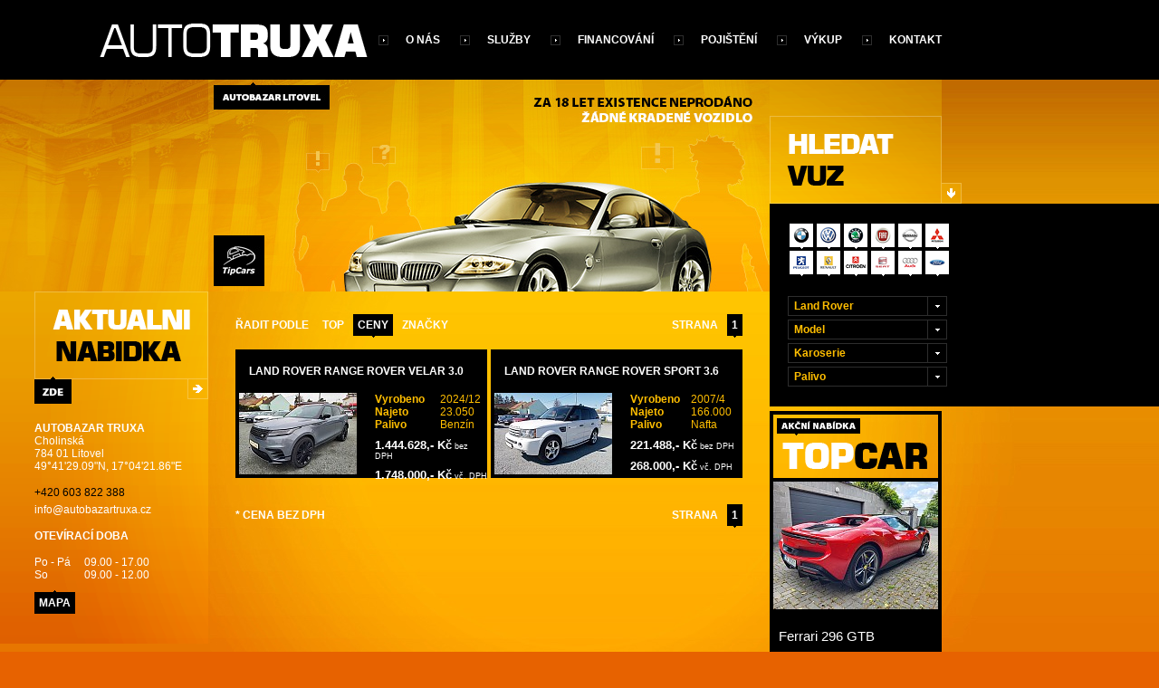

--- FILE ---
content_type: text/html; charset=UTF-8
request_url: https://www.autobazartruxa.cz/index.php?brand=39&order=price
body_size: 3919
content:
<!DOCTYPE html PUBLIC "-//W3C//DTD XHTML 1.0 Transitional//EN" "http://www.w3.org/TR/xhtml1/DTD/xhtml1-transitional.dtd">
<html xmlns="http://www.w3.org/1999/xhtml">
<head>
<meta http-equiv="Content-Type" content="text/html; charset=utf-8" />
<meta name="Description" content="Autobazar TRUXA" />
<meta name="keywords" content="Autobazar" />
<meta http-equiv="Content-language" content="cs" />
<meta name="copyright" content="2010, Orbinet.cz"/>
<meta name="author" content="Orbinet.cz - info@orbinet.cz"/>
<meta name="robots" content="index, follow" />
<link rel="shortcut icon" href="/favicon.ico" />
<link type="text/css" media="screen" rel="stylesheet" href="/css/colorbox.css" />
<link rel="stylesheet" type="text/css" href="/css/styly.css?v=8" media="screen"  />
<link rel="stylesheet" type="text/css" href="/css/print.css" media="print"  />
<script type="text/javascript" src="https://maps.google.com/maps/api/js?sensor=false"></script>

    <!-- jQuery library -->
    <script type="text/javascript" src="/js/jquery-1.4.2.min.js"></script>
    <!-- bxSlider Javascript file -->
    <script src="/js/bxslider/jquery.bxslider.min.js"></script>
    <!-- bxSlider CSS file -->
    <link href="/js/bxslider/jquery.bxslider.css" rel="stylesheet" />

<script type="text/javascript" src="/js/jquery.colorbox.js"></script>
<script type="text/javascript" src="/js/swfobject.js"></script>	
<script type="text/javascript" src="/js/start.js?v=2"></script>
	<!--[if lte IE 6]>
	<link rel="stylesheet" type="text/css" href="/css/styly_ie6.css" media="screen"  />
	<link type="text/css" media="screen" rel="stylesheet" href="/css/colorbox-ie.css" title="example" />
	<![endif]-->
<title>Autobazar TRUXA</title>
</head>

<body>
	<div id="all">
    	<div class="content_blank"><h1>Autobazar TRUXA</h1></div>
    	<div id="content">            <div class="content_right" id="content_load">
                <div class="content_effect">
                    <div class="content_right_top">
                        <div class="content_right_top_left">
                            <ul>
                                <li class="li_text">Řadit podle</li>
                                <li><a href="https://www.autobazartruxa.cz" ><span>TOP</span></a></li>
                                <li><a href="index.php?order=price&brand=39" class="active"><span>Ceny</span></a></li>
                                <li><a href="index.php?order=car&brand=39" ><span>Značky</span></a></li>
                            </ul>
                            <div class="clear"></div>
                        </div>
                                                    <div class="content_right_top_right">
                                <ul>
                                    <li class="li_text">Strana</li>
                                                                            <li><a href="index.php?page=1&brand=39&order=price" class="active"><span>1</span></a></li>
                                                                    </ul>
                                <div class="clear"></div>
                            </div>
                                                <div class="clear"></div>
                    </div>
                    <div class="content_right_mid">
                                                        <div class="car_block">
                                    <div class="car_block_nadpis"><h2><a href="https://www.autobazartruxa.cz/land-rover-range-rover-velar-30-p400-294kw-autobiography-car44300" rel="car.php?car_id=44300&amp;page=1&amp;order=price&amp;brand=39&amp;model=&amp;chassis=&amp;fuel=" id="44300" title="Land Rover Range Rover Velar 3.0 P400 294kW AUTOBIOGRAPHY" class="car_link">Land Rover Range Rover Velar 3.0 P...</a></h2></div>
                                    <div class="car_block_img">
                                        <a href="https://www.autobazartruxa.cz/land-rover-range-rover-velar-30-p400-294kw-autobiography-car44300" rel="car.php?car_id=44300&amp;page=1&amp;order=price&amp;brand=39&amp;model=&amp;chassis=&amp;fuel=" title="Land Rover Range Rover Velar 3.0 P400 294kW AUTOBIOGRAPHY" class="car_link"><img
		class="thumbnail"
		align="left"        src="/temp/middle_tmb_44300_1.jpg"
        width="" height=""
        alt="Land Rover Range Rover Velar 3.0 P400 294kW AUTOBIOGRAPHY"
        title="Land Rover Range Rover Velar 3.0 P400 294kW AUTOBIOGRAPHY"
        border="0" /></a>
                                                                            </div>
                                    <div class="car_block_text">
                                        <table cellpadding="0" cellspacing="0" border="0" class="car_table">
                                            <tr>
                                                <td class="car_block_popis">Vyrobeno</td>
                                                <td class="car_block_value">2024/12</td>
                                            </tr>
                                            <tr>
                                                <td class="car_block_popis">Najeto</td>
                                                <td class="car_block_value">23.050</td>
                                            </tr>
                                            <tr>
                                                <td class="car_block_popis">Palivo</td>
                                                <td class="car_block_value">Benzín</td>
                                            </tr>
                                            <tr>
                                                <td colspan="2" class="car_block_cena"><strong>1.444.628,- Kč</strong> bez DPH</td>
                                            </tr>
                                                                                        <tr>
                                                <td colspan="2" class="car_block_cena"><strong>1.748.000,- Kč</strong> vč. DPH</td>
                                            </tr>
                                                                                    </table>
                                    </div>
                                </div>
                                                                    <div class="car_block_space"></div>
                                                                <div class="car_block">
                                    <div class="car_block_nadpis"><h2><a href="https://www.autobazartruxa.cz/land-rover-range-rover-sport-36-tdv8-awd-launch-edition-car43326" rel="car.php?car_id=43326&amp;page=1&amp;order=price&amp;brand=39&amp;model=&amp;chassis=&amp;fuel=" id="43326" title="Land Rover Range Rover Sport 3.6 TDV8 AWD *LAUNCH EDITION*" class="car_link">Land Rover Range Rover Sport 3.6 T...</a></h2></div>
                                    <div class="car_block_img">
                                        <a href="https://www.autobazartruxa.cz/land-rover-range-rover-sport-36-tdv8-awd-launch-edition-car43326" rel="car.php?car_id=43326&amp;page=1&amp;order=price&amp;brand=39&amp;model=&amp;chassis=&amp;fuel=" title="Land Rover Range Rover Sport 3.6 TDV8 AWD *LAUNCH EDITION*" class="car_link"><img
		class="thumbnail"
		align="left"        src="/temp/middle_tmb_43326_1.jpg"
        width="" height=""
        alt="Land Rover Range Rover Sport 3.6 TDV8 AWD *LAUNCH EDITION*"
        title="Land Rover Range Rover Sport 3.6 TDV8 AWD *LAUNCH EDITION*"
        border="0" /></a>
                                                                            </div>
                                    <div class="car_block_text">
                                        <table cellpadding="0" cellspacing="0" border="0" class="car_table">
                                            <tr>
                                                <td class="car_block_popis">Vyrobeno</td>
                                                <td class="car_block_value">2007/4</td>
                                            </tr>
                                            <tr>
                                                <td class="car_block_popis">Najeto</td>
                                                <td class="car_block_value">166.000</td>
                                            </tr>
                                            <tr>
                                                <td class="car_block_popis">Palivo</td>
                                                <td class="car_block_value">Nafta</td>
                                            </tr>
                                            <tr>
                                                <td colspan="2" class="car_block_cena"><strong>221.488,- Kč</strong> bez DPH</td>
                                            </tr>
                                                                                        <tr>
                                                <td colspan="2" class="car_block_cena"><strong>268.000,- Kč</strong> vč. DPH</td>
                                            </tr>
                                                                                    </table>
                                    </div>
                                </div>
                                                                    <div class="clear"></div>
                                                        <div class="clear"></div>
                    </div>
                    <div class="content_right_top">
                        <div class="content_right_top_left">
                            <ul>
                                <li class="li_text">* cena bez DPH</li>
                            </ul>
                            <div class="clear"></div>
                        </div>
                                                    <div class="content_right_top_right">
                                <ul>
                                    <li class="li_text">Strana</li>
                                                                            <li><a href="index.php?page=1&brand=39&order=price" class="active"><span>1</span></a></li>
                                                                    </ul>
                                <div class="clear"></div>
                            </div>
                                                <div class="clear"></div>
                    </div>
                </div>
          	</div>
	        	<div class="content_left">
            	<div class="content_left_nabidka"><a href="https://www.autobazartruxa.cz" onclick="loadCars('','','','1','car','clear'); return false;">&nbsp;</a></div>
            	<p>
                <span class="content_left_nadpis">Autobazar Truxa</span><br />
				Cholinská<br />
                784 01 Litovel<br />
                49°41'29.09"N, 17°04'21.86"E
                </p>
                <p>
                <span style="color: #000; padding-bottom: 5px; display: block;">+420 603 822 388</span>
				<a href="mailto:info@autobazartruxa.cz">info@autobazartruxa.cz</a>
                </p>
                <p>
                <span class="content_left_nadpis">Otevírací doba</span>
                </p>
                <table cellpadding="0" cellspacing="0" border="0" class="content_left_table">
                	<tr>
                    	<td class="">Po - Pá</td>
                        <td>09.00 - 17.00</td>
                    </tr>
                	<tr>
                    	<td>So</td>
                        <td>09.00 - 12.00</td>
                    </tr>                    
                </table>
                <div class="content_left_map">
                	<a href="https://www.autobazartruxa.cz/kontakt"><span>mapa</span></a>
                    <div class="clear"></div>
                </div>
            </div>        </div>
        <div id="header">
        	<div class="header_top">
            	<a href="https://www.autobazartruxa.cz"><img src="/images/logo.png" width="296" height="37" alt="TRUXA" class="header_logo" /></a>
            	<ul>
                	<li><a href="https://www.autobazartruxa.cz/o-nas">O nás</a></li>
                    <li><a href="https://www.autobazartruxa.cz/sluzby">Služby</a></li>
                    <li><a href="https://www.autobazartruxa.cz/financovani">Financování</a></li>
                    <li><a href="https://www.autobazartruxa.cz/pojisteni">Pojištění</a></li>
                    <li><a href="https://www.autobazartruxa.cz/vykup">Výkup</a></li>
                    <li><a href="https://www.autobazartruxa.cz/kontakt">Kontakt</a></li>
                </ul>
            </div>
            <div class="header_bottom">
            	<div class="header_bottom_left" id="header_flash">
                </div>
                <div class="header_bottom_right">
                	<img src="/images/arrow.gif" width="23" height="23" alt="arrow" class="haeder_arrow" />
                    <div class="header_right_column">
                        <div class="header_search">
                            <div class="header_search_brands">
                                <a href="https://www.autobazartruxa.cz/bmw"><img src="images/brands/bmw.gif" width="26" height="26" alt="bmw" /></a>
                                <a href="https://www.autobazartruxa.cz/volkswagen"><img src="images/brands/vw.gif" width="26" height="26" alt="vw" /></a>
                                <a href="https://www.autobazartruxa.cz/skoda"><img src="images/brands/skoda.gif" width="26" height="26" alt="skoda" /></a>
                                <a href="https://www.autobazartruxa.cz/fiat"><img src="images/brands/fiat.gif" width="26" height="26" alt="fiat" /></a>
                                <a href="https://www.autobazartruxa.cz/nissan"><img src="images/brands/nissan.gif" width="26" height="26" alt="nissan" /></a>
                                <a href="https://www.autobazartruxa.cz/mitsubishi"><img src="images/brands/mitsubishi.gif" width="26" height="26" alt="mitsubishi" /></a>
                                <a href="https://www.autobazartruxa.cz/peugot"><img src="images/brands/peugot.gif" width="26" height="26" alt="peugot" /></a>
                                <a href="https://www.autobazartruxa.cz/renault"><img src="images/brands/renault.gif" width="26" height="26" alt="renault" /></a>
                                <a href="https://www.autobazartruxa.cz/citroen"><img src="images/brands/citroen.gif" width="26" height="26" alt="citroen" /></a>
                                <a href="https://www.autobazartruxa.cz/seat"><img src="images/brands/seat.gif" width="26" height="26" alt="seat" /></a>
                                <a href="https://www.autobazartruxa.cz/audi"><img src="images/brands/audi.gif" width="26" height="26" alt="audi" /></a>
                                <a href="https://www.autobazartruxa.cz/ford"><img src="images/brands/ford.gif" width="26" height="26" alt="ford" /></a>
                                <div class="clear"></div>
                            </div>
                            <div id="select_block">
                                								<div class="header_search_selects">
                                    <div class="select_box" id="select_znacka" name="39">
                                    	<div id="znacka_value">Land Rover</div>
                                        <div id="block_znacka" class="select_block">
                                            <ul>
                                                <li><a href="index.php?brand=&order=price">Značka</a></li>
                                                                                            <li><a href="index.php?brand=6&order=price">Audi</a></li>
                                                                                            <li><a href="index.php?brand=11&order=price">BMW</a></li>
                                                                                            <li><a href="index.php?brand=16&order=price">Citroën</a></li>
                                                                                            <li><a href="index.php?brand=143&order=price">DS Automobiles</a></li>
                                                                                            <li><a href="index.php?brand=21&order=price">Ferrari</a></li>
                                                                                            <li><a href="index.php?brand=22&order=price">Fiat</a></li>
                                                                                            <li><a href="index.php?brand=23&order=price">Ford</a></li>
                                                                                            <li><a href="index.php?brand=27&order=price">Hyundai</a></li>
                                                                                            <li><a href="index.php?brand=105&order=price">Iveco</a></li>
                                                                                            <li><a href="index.php?brand=32&order=price">Jaguar</a></li>
                                                                                            <li><a href="index.php?brand=33&order=price">Jeep</a></li>
                                                                                            <li><a href="index.php?brand=35&order=price">Kia</a></li>
                                                                                            <li><a href="index.php?brand=145&order=price">KTM</a></li>
                                                                                            <li><a href="index.php?brand=39&order=price">Land Rover</a></li>
                                                                                            <li><a href="index.php?brand=47&order=price">Mercedes-Benz</a></li>
                                                                                            <li><a href="index.php?brand=54&order=price">Nissan</a></li>
                                                                                            <li><a href="index.php?brand=57&order=price">Opel</a></li>
                                                                                            <li><a href="index.php?brand=58&order=price">Peugeot</a></li>
                                                                                            <li><a href="index.php?brand=62&order=price">Porsche</a></li>
                                                                                            <li><a href="index.php?brand=64&order=price">Renault</a></li>
                                                                                            <li><a href="index.php?brand=69&order=price">Seat</a></li>
                                                                                            <li><a href="index.php?brand=74&order=price">Suzuki</a></li>
                                                                                            <li><a href="index.php?brand=75&order=price">Škoda</a></li>
                                                                                            <li><a href="index.php?brand=83&order=price">Volkswagen</a></li>
                                                                                        </ul>
                                   		</div>
                                    </div>
                                    <div class="select_box" id="select_model" name="">
                                                                            <div id="model_value">Model</div>
                                        <div id="block_model" class="select_block">
                                            <ul>
                                                <li><a href="index.php?model=&brand=39&order=price">Model</a></li>
                                                                                                    <li><a href="index.php?model=1112&brand=39&order=price">Range Rover Sport</a></li>
                                                                                                    <li><a href="index.php?model=1254&brand=39&order=price">Range Rover Velar</a></li>
                                                                                            </ul>
                                        </div>
                                                                                                                </div>
                                    <div class="select_box" id="select_karoserie" name="">
                                    	<div id="karoserie_value">Karoserie</div>
                                        <div id="block_karoserie" class="select_block">
                                            <ul>
                                                <li><a href="index.php?chassis=&brand=39&order=price">Karoserie</a></li>
                                                                                            <li><a href="index.php?chassis=3&brand=39&order=price">Hatchback</a></li>
                                                                                            <li><a href="index.php?chassis=4&brand=39&order=price">Kombi</a></li>
                                                                                            <li><a href="index.php?chassis=6&brand=39&order=price">Kupé</a></li>
                                                                                            <li><a href="index.php?chassis=8&brand=39&order=price">Motocykl</a></li>
                                                                                            <li><a href="index.php?chassis=16&brand=39&order=price">MPV</a></li>
                                                                                            <li><a href="index.php?chassis=14&brand=39&order=price">Ostatní</a></li>
                                                                                            <li><a href="index.php?chassis=2&brand=39&order=price">Sedan</a></li>
                                                                                            <li><a href="index.php?chassis=17&brand=39&order=price">SUV</a></li>
                                                                                            <li><a href="index.php?chassis=7&brand=39&order=price">Terénní</a></li>
                                                                                            <li><a href="index.php?chassis=10&brand=39&order=price">Užitkové</a></li>
                                                                                        </ul>
                                        </div>                                    
                                    </div>
                                    <div class="select_box" id="select_palivo" name="">
                                    	<div id="palivo_value">Palivo</div>
                                        <div id="block_palivo" class="select_block">
                                            <ul>
                                                <li><a href="index.php?fuel=&brand=39&order=price">Palivo</a></li>
                                                                                            <li><a href="index.php?fuel=1&brand=39&order=price">Benzín</a></li>
                                                                                            <li><a href="index.php?fuel=2&brand=39&order=price">Nafta</a></li>
                                                                                            <li><a href="index.php?fuel=3&brand=39&order=price">LPG</a></li>
                                                                                            <li><a href="index.php?fuel=4&brand=39&order=price">LPG / Benzín</a></li>
                                                                                            <li><a href="index.php?fuel=5&brand=39&order=price">CNG</a></li>
                                                                                            <li><a href="index.php?fuel=6&brand=39&order=price">CNG / Benzín</a></li>
                                                                                            <li><a href="index.php?fuel=7&brand=39&order=price">Elektro</a></li>
                                                                                            <li><a href="index.php?fuel=8&brand=39&order=price">Hybrid</a></li>
                                                                                        </ul>
                                        </div>                                      
                                    </div>                                                                                              
                                </div>                            </div>
                        </div>
                                                    <a href="https://www.autobazartruxa.cz/ferrari-296-gtb-car44049" rel="car.php?car_id=44049&amp;page=1&amp;order=price&amp;brand=39&amp;model=&amp;chassis=&amp;fuel=" title="Ferrari 296 GTB" class="car_banner relative">
                                <ul class="bxslider">
                                                                <li><img
		class=""
		        src="/temp/akce_tmb_44049_1.jpg"
        width="" height=""
        alt="Ferrari 296 GTB"
        title="Ferrari 296 GTB"
        border="0" /></li>
                                                                        <li><img
		class=""
		        src="/temp/akce_tmb_44049_2.jpg"
        width="" height=""
        alt="Ferrari 296 GTB"
        title="Ferrari 296 GTB"
        border="0" /></li>
                                                                        <li><img
		class=""
		        src="/temp/akce_tmb_44049_3.jpg"
        width="" height=""
        alt="Ferrari 296 GTB"
        title="Ferrari 296 GTB"
        border="0" /></li>
                                                                    </ul>
                                <div class="banner_header">
                                    <h2>Ferrari 296 GTB</h2>
                                </div>
                                <div class="banner_price">
                                    7 437 190 Kč  bez DPH                                        <br />
                                        8.999.000,- Kč vč. DPH
                                                                        </div>
                            </a>
                                                    
                        <div class="clear"></div>
                        
                        <div class="banner-cebia">
                            <img src="/images/Cebia_125x125.jpg" width="125" alt="Cebia">
                        </div>
                        
                    </div>
                </div>
                <div class="clear"></div>
            </div>

            
        </div>
    </div>
    <div id="footer">
    	<div class="footer_top">
        	<div class="footer_top_left">
            Copyright 2010 Truxa | Všechna práva vyhrazena
            </div>
            <div class="footer_top_right">
            <a href="https://www.orbinet.cz" title="webdesign">Webdesign</a>
            </div>
            <div class="clear"></div>
        </div>
        <div class="footer_bottom">
        &nbsp;
        </div>
        <div class="clear"></div>
    </div>  
<script type="text/javascript">
 
  var _gaq = _gaq || [];
  _gaq.push(['_setAccount', 'UA-18037299-1']);
  _gaq.push(['_trackPageview']);
 
  (function() {
    var ga = document.createElement('script'); ga.type = 'text/javascript'; ga.async = true;
    ga.src = ('https:' == document.location.protocol ? 'https://ssl' : 'http://www') + '.google-analytics.com/ga.js';
    var s = document.getElementsByTagName('script')[0]; s.parentNode.insertBefore(ga, s);
  })();
 
</script>      
</body>

</html>

--- FILE ---
content_type: text/css
request_url: https://www.autobazartruxa.cz/css/colorbox.css
body_size: 1220
content:
/*
    ColorBox Core Style
    The following rules are the styles that are consistant between themes.
    Avoid changing this area to maintain compatability with future versions of ColorBox.
*/
#colorbox, #cboxOverlay, #cboxWrapper{position:absolute; top:0; left:0; z-index:9999; overflow:hidden;}
#cboxOverlay{position:fixed; width:100%; height:100%;}
#cboxMiddleLeft, #cboxBottomLeft{clear:left;}
#cboxContent{position:relative; overflow:hidden;}
#cboxLoadedContent{overflow:auto;}
#cboxLoadedContent iframe{display:block; width:100%; height:100%; border:0;}
#cboxTitle{margin:0;}
#cboxLoadingOverlay, #cboxLoadingGraphic{position:absolute; top:0; left:0; width:100%;}
#cboxPrevious, #cboxNext, #cboxClose, #cboxSlideshow{cursor:pointer;}

/* 
    Example user style
    The following rules are ordered and tabbed in a way that represents the
    order/nesting of the generated HTML, so that the structure easier to understand.
*/
#cboxOverlay{background:url(/images/overlay.png) 0 0 repeat;}
#colorbox{}
    #cboxTopLeft{width:21px; height:21px; background:url(/images/controls.png) -100px 0 no-repeat;}
    #cboxTopRight{width:21px; height:21px; background:url(/images/controls.png) -129px 0 no-repeat;}
    #cboxBottomLeft{width:21px; height:21px; background:url(/images/controls.png) -100px -29px no-repeat;}
    #cboxBottomRight{width:21px; height:21px; background:url(/images/controls.png) -129px -29px no-repeat;}
    #cboxMiddleLeft{width:21px; background:url(/images/controls.png) left top repeat-y;}
    #cboxMiddleRight{width:21px; background:url(/images/controls.png) right top repeat-y;}
    #cboxTopCenter{height:21px; background:url(/images/border.png) 0 0 repeat-x;}
    #cboxBottomCenter{height:21px; background:url(/images/border.png) 0 -29px repeat-x;}
    #cboxContent{background:#fff;}
        #cboxLoadedContent{margin-bottom:28px;}
        #cboxTitle{position:absolute; bottom:3px; left:0; text-align:center; width:100%; color:#949494;}
        #cboxCurrent{position:absolute; bottom:3px; left:58px; color:#949494;}
        #cboxSlideshow{position:absolute; bottom:3px; right:30px; color:#0092ef;}
        #cboxPrevious{position:absolute; bottom:0; left:0px; background:url(/images/controls.png) -75px 0px no-repeat; width:25px; height:25px; text-indent:-9999px;}
        #cboxPrevious.hover{background-position:-75px -25px;}
        #cboxNext{position:absolute; bottom:0; left:27px; background:url(/images/controls.png) -50px 0px no-repeat; width:25px; height:25px; text-indent:-9999px;}
        #cboxNext.hover{background-position:-50px -25px;}
        #cboxLoadingOverlay{background:url(/images/loading_background.png) center center no-repeat;}
        #cboxLoadingGraphic{background:url(/images/loading.gif) center center no-repeat;}
        #cboxClose{position:absolute; bottom:0; right:0; background:url(/images/controls.png) -25px 0px no-repeat; width:25px; height:25px; text-indent:-9999px;}
        #cboxClose.hover{background-position:-25px -25px;}

/*
    The following fixes png-transparency for IE6.  
    It is also necessary for png-transparency in IE7 & IE8 to avoid 'black halos' with the fade transition
    
    Since this method does not support CSS background-positioning, it is incompatible with CSS sprites.
    Colorbox preloads navigation hover classes to account for this.
    
    !! Important Note: AlphaImageLoader src paths are relative to the HTML document,
    while regular CSS background images are relative to the CSS document.
*/
.cboxIE #cboxTopLeft{background:transparent; filter: progid:DXImageTransform.Microsoft.AlphaImageLoader(src=/images/internet_explorer/borderTopLeft.png, sizingMethod='scale');}
.cboxIE #cboxTopCenter{background:transparent; filter: progid:DXImageTransform.Microsoft.AlphaImageLoader(src=/images/internet_explorer/borderTopCenter.png, sizingMethod='scale');}
.cboxIE #cboxTopRight{background:transparent; filter: progid:DXImageTransform.Microsoft.AlphaImageLoader(src=/images/internet_explorer/borderTopRight.png, sizingMethod='scale');}
.cboxIE #cboxBottomLeft{background:transparent; filter: progid:DXImageTransform.Microsoft.AlphaImageLoader(src=/images/internet_explorer/borderBottomLeft.png, sizingMethod='scale');}
.cboxIE #cboxBottomCenter{background:transparent; filter: progid:DXImageTransform.Microsoft.AlphaImageLoader(src=/images/internet_explorer/borderBottomCenter.png, sizingMethod='scale');}
.cboxIE #cboxBottomRight{background:transparent; filter: progid:DXImageTransform.Microsoft.AlphaImageLoader(src=/images/internet_explorer/borderBottomRight.png, sizingMethod='scale');}
.cboxIE #cboxMiddleLeft{background:transparent; filter: progid:DXImageTransform.Microsoft.AlphaImageLoader(src=/images/internet_explorer/borderMiddleLeft.png, sizingMethod='scale');}
.cboxIE #cboxMiddleRight{background:transparent; filter: progid:DXImageTransform.Microsoft.AlphaImageLoader(src=/images/internet_explorer/borderMiddleRight.png, sizingMethod='scale');}


--- FILE ---
content_type: text/css
request_url: https://www.autobazartruxa.cz/css/styly.css?v=8
body_size: 3397
content:
html {
	padding: 0px 0px 0px 0px;
	margin: 0px 0px 0px 0px;
}

body{
	position: relative;
	padding: 0px 0px 0px 0px;
	margin: 0px 0px 0px 0px;
	font-family:arial,helvetica,sans-serif; 
	font-size: 12px;
	color: #000000;
	background: #e76200 url(/images/bg_new.jpg) repeat-x 0px 0px;	
}

img {
	border: none;
}

form{
	padding: 0px 0px 0px 0px;
	margin: 0px 0px 0px 0px;
}

.clear{
	padding:0px 0px 0px 0px;
	margin:0px 0px 0px 0px;
	display: block;
	clear: both;
	font-size:0px;
	line-height:0;
	height:0;
}

.invis{
	display:none;
}

#all{
	position:relative;
	padding:0px 0px 0px 0px;
	margin:0px 0px 40px 0px;
	width:1040px;
}

#header{
	position:absolute;
	top:0px;
	left:0px;
	margin:0px 0px 0px 0px;
	padding:0px 0px 0px 0px;
	width:1040px;
	height:322px;
}

.header_logo{
	position:absolute;
	top:26px;
	left:110px;
}

.header_top{
	padding:0px 0px 0px 0px;
	margin:0px 0px 0px 0px;
	width:1040px;
	height:88px;
}

.header_top ul{
	float:right;
	padding:0px 0px 0px 0px;
	margin:0px 0px 0px 0px;
	list-style:none;
}

.header_top ul li{
	padding:0px 0px 0px 30px;
	margin:0px 0px 0px 19px;
	line-height:88px;
	display:inline;
	background:url(/images/sipka.gif) no-repeat 0px center;
	font-weight:bold;
	text-transform:uppercase;
}

.header_top ul li a{
	padding:0px 0px 0px 0px;
	margin:0px 0px 0px 0px;
	display:inline;
	color:#ffffff;
	text-decoration:none;
}

.header_top ul li a:hover{
	color:#ffbe00;
	text-decoration:none;
}

.header_bottom{
	padding:0px 0px 0px 0px;
	margin:0px 0px 0px 0px;
	width:1040px;
	height:234px;
	position:relative;
}

.header_bottom_left{
	padding:0px 0px 0px 0px;
	margin:0px 0px 0px 0px;
	width:850px;
	height:234px;
	float:left;
	background:url(/images/header.jpg) no-repeat 0px 0px;
}

#header_flash{
	width:850px;
	float:left;
}

.header_bottom_right{
	padding:0px 0px 0px 0px;
	margin:0px 0px 0px 0px;
	width:190px;
	height:234px;
	float:right;
	background:url(/images/bg_top_right.png) no-repeat 0px 0px;
}

.haeder_arrow{
	padding:0px 0px 0px 0px;
	margin:0px 0px 0px 0px;
	position:absolute;
	right:-22px;
	top:114px;
}

.header_right_column{
	position:absolute;
	top:137px;
	width:220px;
}

.header_search{
	padding:22px 20px 18px 20px;
	width:182px;	
	background:#000000;
	height:184px;
	/*overflow:hidden;*/
}

.header_search_brands{
	padding:0px 0px 0px 0px;
	margin:0px 0px 0px 0px;
}

.header_search_brands a{
	padding:0px 0px 0px 0px;
	margin:0px 2px 2px 2px;
	width:26px;
	height:28px;
	display:block;
	background:url(/images/bg_car_brand.gif) no-repeat 0px 0px;
	float:left;
}

.banner{
	padding:0px 0px 0px 0px;
	margin:4px 0px 0px 0px;
}

.content_blank{
	width:1040px;
	height:322px;
	padding:0px 0px 0px 0px;
	margin:0px 0px 0px 0px;
}

.content_blank h1{
	display:none;
}

.content_left{
	padding:144px 0px 0px 38px;
	margin:0px 0px 0px 0px;
	width:192px;
	min-height:245px;
	background:url(/images/bg_left.png) no-repeat 0px 0px;
	color:#ffffff;
	position:relative;
}

.content_left_nabidka{
	position:absolute;
	width:192px;
	height:124px;
	line-height:27px;
	top:0px;
	left:37px;
	text-align:center;
}

.content_left_nabidka a{
	width:192px;
	height:124px;
	display:block;
	color:#ffffff;
	text-decoration:none;
	text-transform:uppercase;
	font-weight:bold;	
}

.content_left p{
	padding:0px 0px 0px 0px;
	margin:0px 0px 15px 0px;
}

.content_left p a{
	color:#ffffff;
	text-decoration:none;
}

.content_left p a:hover{
	color:#000000;
	text-decoration:none;
}

.content_right{
	padding:0px 0px 0px 0px;
	margin:0px 190px 0px 0px;
	width:620px;
	min-height:491px;
	float:right;
}

.content_text{
	position:relative;
	padding:0px 25px 0px 25px;
	margin:25px 0px 13px 0px;
	font-size:12px;
}

.content_text h2{
	padding:10px 14px 10px 14px;
	margin:6px 0px 10px 0px;
	color:#ffffff;
	font-size:14px;
	background:#000000;
}

.content_text p{
	padding:0px 20px 10px 20px;
}

.content_text a{
	color:#000000;
	text-decoration:underline;
}

.content_text a:hover{
	color:#000000;
	text-decoration:none;
}

.content_text h3{
	color:#000000;
	font-size:12px;
	text-transform:uppercase;
	padding:0px 20px 0px 20px;
	margin:15px 0px 15px 0px;
}

.content_text_nadpis{
	color:#000000;
	font-size:12px;
	text-transform:uppercase;
	padding:0px 0px 10px 0px;
	margin:0px 0px 0px 0px;
	font-weight:bold;
}

.content_text ul{
	padding:0px 20px 0px 25px;
	margin:0px 0px 0px 0px;
	list-style:none;
}

.content_text ul li{
	padding:0px 0px 0px 10px;
	margin:3px 0px 3px 0px;
	background:url(/images/sipka5.gif) no-repeat 0px 6px;
}

.content_text_table{
	padding:0px 0px 0px 0px;
	margin:0px 0px 0px 20px;
}

.content_text_table td{
	padding:0px 15px 0px 0px;
	margin:0px 0px 0px 0px;
}

.img_financovani{
	float:right;
	padding:0px 0px 0px 0px;
	margin:0px 0px 15px 15px;
	border:4px solid #000000;
}

.content_form{
	position:absolute;
	bottom:-29px;
	right:25px;
	padding:0px 0px 0px 0px;
	margin:0px 0px 0px 0px;
}

.content_right_top{
	padding:0px 25px 0px 25px;
	margin:25px 0px 13px 0px;
	font-size:12px;
}

.content_right_top_left{
	padding:0px 0px 0px 0px;
	margin:0px 0px 0px 0px;
	width:260px;
	float:left;
}

.content_right_top_right{
	padding:0px 0px 0px 0px;
	margin:0px 0px 0px 0px;
	width:300px;
	float:right;	
}

.content_right_top_left ul{
	padding:0px 0px 0px 0px;
	margin:0px 0px 0px 0px;
	list-style:none;
}

.content_right_top_right ul{
	padding:0px 0px 0px 0px;
	margin:0px 0px 0px 0px;
	list-style:none;
	float:right;
}

.content_right_top ul li{
	padding:0px 0px 0px 0px;
	margin:0px 0px 0px 0px;
	float:left;
	font-weight:bold;
	color:#ffffff;
	text-transform:uppercase;
}

.content_right_top ul li.li_text{
	padding:5px 5px 5px 5px;
	margin:0px 5px 0px 0px;
}

.content_right_top ul li a{
	padding:0px 0px 2px 0px;
	margin:0px 5px 0px 0px;
	color:#ffffff;
	text-decoration:none;
	display:block;
}

.content_right_top ul li a span{
	padding:5px 5px 5px 5px;
	display:block;
}

.content_right_top ul li a:hover{
	padding:0px 0px 2px 0px;
	margin:0px 5px 0px 0px;
	color:#ffffff;
	text-decoration:none;
	background:url(/images/sipka2.gif) no-repeat bottom center;
	display:block;
}

.content_right_top ul li a:hover span{
	padding:5px 5px 5px 5px;
	display:block;
	background:#000000;
}

.content_right_top ul li a.active{
	padding:0px 0px 2px 0px;
	margin:0px 5px 0px 0px;
	color:#ffffff;
	text-decoration:none;
	background:url(/images/sipka2.gif) no-repeat bottom center;
	display:block;
}

.content_right_top ul li a.active span{
	padding:5px 5px 5px 5px;
	display:block;
	background:#000000;
}

.content_right_mid{
	padding:0px 30px 0px 30px;
}

.car_block{
	padding:0px 0px 0px 0px;
	margin:0px 0px 4px 0px;
	width:278px;
	height:142px;
	background:#000000;
	float:left;
}

.car_block_nadpis{
	padding:0px 0px 0px 0px;
	margin:0px 0px 0px 0px;
	width:278px;
	height:48px;
	line-height:48px;
	color:#ffffff;
	overflow:hidden;
}

.car_block_nadpis h2{
	padding:0px 0px 0px 0px;
	margin:0px 0px 0px 0px;
	color:#ffffff;
	text-transform:uppercase;
	font-size:12px;
}

.car_block_nadpis h2 a{
	padding:0px 15px 0px 15px;
	display:block;
	color:#ffffff;
	text-decoration:none;
}

.car_block_nadpis h2 a:hover{
	padding:0px 15px 0px 15px;
	display:block;
	color:#ffbe00;
	text-decoration:none;
}

.car_block_space{
	width:4px;
	height:4px;
	display:block;
	float:left;
}

.car_cebia_img {
	position: absolute;
	width: 50px;
	bottom: 0;
	left: 0;
	margin-left: 5px;
}

.car_block_img{
	width:130px;
	height:90px;
	padding:0px 0px 0px 4px;
	margin:0px 0px 0px 0px;
	float:left;
	position: relative;
	/*background:url(/images/25-1.gif) no-repeat center center;*/
}

.car_block_text{
	width:124px;
	padding:0px 0px 0px 20px;
	margin:0px 0px 0px 0px;
	float:right;
	font-size:12px;
}

.car_table{
	padding:0px 0px 0px 0px;
	margin:0px 0px 0px 0px;
}

.car_table td{
	padding:3px 0px 3px 0px;
	margin:0px 0px 0px 0px;
}

.car_table td.car_block_popis{
	padding:0px 10px 0px 0px;
	margin:0px 0px 0px 0px;
	color:#ffbe00;
	font-weight:bold;
}

.car_table td.car_block_value{
	padding:0px 0px 0px 0px;
	margin:0px 0px 0px 0px;
	color:#ffbe00;
}

.car_table td.car_block_cena{
	padding:8px 0px 0px 0px;
	margin:0px 0px 0px 0px;
	font-size:9px;
	color:#ffffff;
	font-weight:normal;
}
.car_table td.car_block_cena strong{
    font-size: 13px;
}

.content_left_nadpis{
	text-transform:uppercase;
	font-weight:bold;
}

.content_left_table{
	padding:0px 0px 0px 0px;
	margin:0px 0px 0px 0px;
}

.content_left_table td{
	padding:0px 15px 0px 0px;
	margin:0px 0px 0px 0px;
}

.content_left_map{
	padding:0px 0px 0px 0px;
	margin:10px 0px 0px 0px;
}

.content_left_map a{
	padding:2px 0px 0px 0px;
	margin:0px 0px 0px 0px;
	display:block;
	background:url(/images/sipka3.gif) no-repeat center top;
	color:#ffffff;
	text-decoration:none;
	text-transform:uppercase;
	font-weight:bold;
	float:left;
}

.content_left_map a span{
	padding:5px 5px 5px 5px;
	margin:0px 0px 0px 0px;
	background:#000000;
	display:block;
}

#footer{
	padding:35px 0px 35px 260px;
	margin:0px 0px 0px 0px;
	min-width:780px;
	background:#000000;
}

.footer_bottom{
	padding:0px 0px 0px 0px;
	margin:0px 0px 0px 0px;
	width:780px;
	height:55px;
	background:url(/images/bg_footer.gif) no-repeat center bottom;
}

.footer_top_left{
	width:480px;
	padding:0px 0px 0px 0px;
	margin:0px 0px 0px 0px;
	float:left;
	color:#ffffff;
	font-weight:bold;
	font-size:12px;
	text-transform:uppercase;	
}

.footer_top_right{
	width:300px;
	padding:0px 0px 0px 0px;
	margin:0px 0px 0px 0px;
	float:left;
	color:#ffffff;
	font-weight:bold;
	font-size:12px;
	text-align:right;
	color:#ffffff;
	font-weight:bold;
	font-size:12px;
	text-transform:uppercase;	
}

#footer a{
	color:#ffffff;
	text-decoration:none;
}

#footer a:hover{
	color:#ffbe00;
	text-decoration:none;
}

.header_search_selects{
	position:relative;
	padding:0px 0px 0px 0px;
	margin:20px 0px 0px 0px;
}

.select_box{
	padding:0px 29px 0px 7px;
	margin:0px 0px 4px 0px;
	width:140px;
	height:22px;
	line-height:22px;
	background:url(/images/bg_selectbox.gif) no-repeat 0px 0px;
	color:#ffbe00;
	font-weight:bold;
	cursor:pointer;
	/*position:relative;
	z-index:-10;*/
}

.select_block{
	padding:21px 0px 0px 0px;
	margin:0px 0px 0px 0px;
	width:176px;
	color:#ffffff;
	z-index:3000;
	position:relative;
}

.select_block ul{
	padding:0px 0px 0px 0px;
	margin:0px 0px 0px 0px;
	list-style:none;
	border:1px solid #2d2d2d;
	background:#000000;
	line-height:normal;
}

.select_block ul li{
	padding:0px 0px 0px 0px;
	margin:0px 0px 0px 0px;
}

.select_block ul li a{
	padding:3px 7px 3px 7px;
	margin:0px 0px 0px 0px;
	display:block;
	color:#ffffff;
	text-decoration:none;
	height:15px;
}

.select_block ul li a:hover{
	padding:3px 7px 3px 7px;
	margin:0px 0px 0px 0px;
	display:block;
	color:#ffffff;
	background:#222222;
	height:15px;	
}

#block_znacka{
	position:absolute;
	top:0px;
	left:0px;
	display:none;
	z-index:500;
}

#block_model{
	position:absolute;
	top:26px;
	left:0px;
	display:none;
	z-index:140;	
}

#block_karoserie{
	position:absolute;
	top:52px;
	left:0px;
	display:none;
	z-index:130;	
}

#block_palivo{
	position:absolute;
	top:78px;
	left:0px;
	display:none;
	z-index:120;	
}

.disable{
	color:#818181;
}

.loading{
	width:30px;
	margin:180px auto 50px auto;
}

.thumbnail{
	/*display:none;*/
	/*visibility:hidden;*/
	width:130px;
	height:90px;
}

.car_page{
	padding:0px 25px 0px 25px;
	margin:25px 0px 13px 0px;
	font-size:12px;
}

.car_nadpis{
	padding:0px 0px 0px 0px;
	margin:0px 0px 6px 0px;
}

.car_nadpis h1{
	padding:10px 14px 10px 14px;
	margin:0px 0px 0px 0px;
	color:#ffffff;
	font-size:14px;
	background:#000000;
}

.car_nadpis h2{
	padding:10px 14px 10px 14px;
	margin:6px 0px 0px 0px;
	color:#ffffff;
	font-size:14px;
	background:#000000;
}

.car_left{
	width:238px;
	padding:5px 20px 0px 20px;
	margin:0px 0px 0px 0px;
	float:left;
	/*background:url(/images/bg_detail.jpg) no-repeat 0px 0px;	*/	
}

.car_right{
	width:215px;
	padding:0px 0px 0px 10px;
	margin:0px 0px 0px 0px;
	float:right;
}

.car_left table{
	width:100%;
	color:#ffffff;
}

.car_left table th{
	width:90px;
	height:15px;
	line-height:15px;
	text-align:left;
	padding:0px 10px 0px 0px;
	margin:0px 0px 0px 0px;
	font-weight:bold;
	color:#000000;
}

.car_left table td{
	height:15px;
	line-height:15px;
	text-align:left;
	padding:0px 10px 0px 0px;
	margin:0px 0px 0px 0px;
	font-weight:bold;
	color:#ffffff;
}

.cena{
	padding:7px 0px 0px 0px;
	margin:0px 0px 0px 0px;
	font-size:20px;
	font-weight:bold;
	color:#ffffff;
	text-transform:uppercase;
}

.cena span{
	color:#000000;
}

.car_space_ie8{
	width:6px;
	height:10px;
	font-size:1px;
	line-height:1px;
	display:block;
}

.car_button{
	padding:0px 0px 0px 0px;
	margin:0px 0px 5px 0px;
	width:219px;
	height:30px;
	line-height:30px;
	background:url(/images/car_button2.gif) no-repeat 0px 0px;
}

.car_button a{
	padding:0px 0px 0px 0px;
	margin:0px 0px 0px 0px;
	display:block;
	line-height:30px;
	color:#ffffff;
	font-weight:bold;
	text-transform:uppercase;
	text-decoration:none;
	text-align:center;
}

.car_button_kontakt{
	padding:0px 0px 0px 0px;
	margin:0px 0px 5px 0px;
	width:353px;
	height:30px;
	line-height:30px;
	background:url(/images/car_button2.gif) no-repeat 0px 0px;
}

.car_button_kontakt a{
	padding:0px 0px 0px 0px;
	margin:0px 0px 0px 0px;
	display:block;
	line-height:30px;
	color:#ffffff;
	font-weight:bold;
	text-transform:uppercase;
	text-decoration:none;
	text-align:center;
}

.car_button_kontakt a:hover{
	color:#ffffff;
}

.car_popis{
	position:relative;
	padding:6px 20px 6px 20px;
}

.car_buttons{
	position:absolute;
	top:0px;
	right:0px;
}

.black{
	color:#000000;
}

.car_images{
	width:570px;
	padding:0px 0px 0px 0px;
	margin:0px 0px 0px 25px;
}

.img_spacer{
	float:left;
	width:11px;
	height:11px;
	display:block;
}

.little{
	padding:0px 0px 0px 0px;
	margin:0px 0px 11px 0px;
	border:4px solid #000000;
	width:126px;
	height:95px;
}

.large{
	border:4px solid #000000;
	width:207px;
	height:132px;
}

.car_navigation{
	width:570px;
	height:23px;
	padding:0px 0px 0px 0px;
	margin:0px 0px 4px 0px;
}

.navigation_arrow{
	width:200px;
	float:left;
	height:23px;
}

.navigation_close{
	width:76px;
	float:right;
	height:23px;
}

#form_small{
	color:#ffffff;
}

#form_small h2{
	padding:10px 0px 10px 10px;
	margin:0px 0px 0px 0px;
	color:#ffffff;
	font-size:12px;
	text-transform:uppercase;
	background:url(/images/bg_small_h2.png) repeat-y 0px 0px;
}

.form_nadpis{
	padding:15px 0px 10px 0px;
	color:#ffffff;
	font-size:12px;
	font-weight:bold;
	text-transform:uppercase;
	text-align:center;
}

.detail_input{
	padding:2px 5px 2px 5px;
	border:1px solid #2d2d2d;
	background:#000000;
	color:#ffbe00;
	font-size:12px;
	width:150px;
	font-family:arial,helvetica,sans-serif; 	
}

.detail_input_long{
	padding:2px 5px 2px 5px;
	margin:0px 0px 0px 10px;
	border:1px solid #2d2d2d;
	background:#000000;
	color:#ffbe00;
	font-size:12px;
	width:287px;
	font-family:arial,helvetica,sans-serif; 
	float:left;	
}

.detail_textarea{
	padding:5px 5px 5px 5px;
	border:1px solid #2d2d2d;
	background:#000000;
	color:#ffbe00;
	font-size:12px;
	width:320px;
	height:50px;
	font-family:arial,helvetica,sans-serif; 	
}

.button_odeslat{
	width:115px;
	height:26px;
	padding:0px 0px 0px 0px;
	margin:0px 0px 0px 0px;
	color:#ffffff;
	text-align:center;
	line-height:26px;
	background:#000000;
	border:1px solid #2d2d2d;
	font-weight:bold;
	text-transform:uppercase;
	font-size:12px;
}

.mapa{
	position:absolute;
	top:118px;
	right:25px;
	width:341px;
	height:277px;
	border:4px solid #000000;
}

.dotaz_simage{
	border:1px solid #2d2d2d;
}

.refresh_img{
	float:left;
}

.relative{
    position: relative;
}

.car_banner{
    margin-top: 5px;
    display: block;
    width: 190px;
    height: 336px;
    background: url("/images/banner-right.png") no-repeat 0 0;
}

.car_banner > img{
    position: absolute;
    top: 78px;
    left: 4px;
}

.car_banner .banner_header{
    position: absolute;
    bottom: 58px;
    left: 0;
    width: 100%;
    height: 59px;
    box-sizing: border-box;
    padding: 0 10px;
}

.car_banner h2{
    width: 100%;
    height: 59px;
    color: #ffffff;
    background: transparent;
    font-size: 15px;
    font-weight: normal;
    display: table-cell;
    vertical-align: middle;
    text-align: center;
    line-height: 15px;
}

.car_banner .banner_price{
    position: absolute;
    bottom: 26px;
    left: 0;
    height: 23px;
    width: 100%;
    font-size: 15px;
    font-weight: bold;
    text-align: center;
    color: #f7b606;
}

.btn-top-right{
    position: relative;
    display: block;
    float: right;
    padding: 5px 10px;
    background: #000000;
    color: #ffffff;
    text-transform: uppercase;
    text-decoration: none;
    font-weight: bold;
    -webkit-transition: all 400ms ease;
    -moz-transition: all 400ms ease;
    transition: all 400ms ease;
    margin-right: 5px;
}
.btn-top-right:after{
    content: "";
    display: block;
    position: absolute;
    background: url("/images/sipka2.gif") no-repeat 0 0;
    width: 3px;
    height: 2px;
    bottom: -2px;
    left: 50%;
    margin-left: -1px;
}
.btn-top-right:hover{
    color: #ffbe00;
}

.btn-bottom-right{
    margin-right: 5px;
    position: relative;
    display: block;
    float: right;
    border: 1px solid rgba(242,183,64,0.6);
    background: rgba(249,203,64,0.2);
    color: #000000;
    text-transform: uppercase;
    text-decoration: none;
    font-weight: bold;
    font-size: 20px;
    padding: 10px 20px;
    text-align: center;
    -webkit-transition: all 400ms ease;
    -moz-transition: all 400ms ease;
    transition: all 400ms ease;
}
.btn-bottom-right strong{
    color: #ffffff;
}
.btn-bottom-right:after{
    content: "";
    display: block;
    position: absolute;
    top: -1px;
    left: -23px;
    width: 23px;
    height: 23px;
    background: url("/images/next_arrow.gif") no-repeat 0 0;
    opacity: 0.7;
    -webkit-transition: all 400ms ease;
    -moz-transition: all 400ms ease;
    transition: all 400ms ease;
}

.btn-bottom-right:hover{
    background: rgba(249,203,64,0.5);
}
.btn-bottom-right:hover:after{
    opacity: 1;
}

.button-vin-holder {
    margin-top: 10px;
    position: relative;
}
.button-vin {
    padding: 0;
    margin: 0;
    position: absolute;
    top: 0;
    right: 0;
    background-image: url('../images/vin_button.gif');
}
.button-vin a {
    display: block;
}

.banner-cebia {
    margin-top: 10px;
    box-sizing: border-box;
    width: 190px;
    text-align: center;
    padding: 29px 0;
    
}
.banner-cebia img {
    
    text-align: center;
    
}

.cebia_btn {
	margin-top: 10px;
	width: 100%;
}

--- FILE ---
content_type: text/css
request_url: https://www.autobazartruxa.cz/css/print.css
body_size: 2182
content:
html {
	padding: 0px 0px 0px 0px;
	margin: 0px 0px 0px 0px;
}

body{
	position: relative;
	padding: 0px 0px 0px 0px;
	margin: 0px 0px 0px 0px;
	font-family:arial,helvetica,sans-serif; 
	font-size: 11px;
	color: #000000; 
	background:#ffffff;
}

img {
	border: none;
}

form{
	padding: 0px 0px 0px 0px;
	margin: 0px 0px 0px 0px;
}

.clear{
	padding:0px 0px 0px 0px;
	margin:0px 0px 0px 0px;
	display: block;
	clear: both;
	font-size:0px;
	line-height:0;
	height:0;
}

.invis{
	display:none;
}

#all{
	position:relative;
	padding:0px 0px 0px 0px;
	margin:0px 0px 40px 0px;
	width:1040px;
}

#header{
	position:absolute;
	top:0px;
	left:0px;
	margin:0px 0px 0px 0px;
	padding:0px 0px 0px 0px;
	width:1040px;
	height:322px;
	display:none;
}

.header_logo{
	position:absolute;
	top:26px;
	left:127px;
}

.header_top{
	padding:0px 0px 0px 0px;
	margin:0px 0px 0px 0px;
	width:1040px;
	height:88px;
	display:none;	
}

.header_top ul{
	float:right;
	padding:0px 0px 0px 0px;
	margin:0px 0px 0px 0px;
	list-style:none;
}

.header_top ul li{
	padding:0px 0px 0px 30px;
	margin:0px 0px 0px 19px;
	line-height:88px;
	display:inline;
	background:url(/images/sipka.gif) no-repeat 0px center;
	font-weight:bold;
	text-transform:uppercase;
}

.header_top ul li a{
	padding:0px 0px 0px 0px;
	margin:0px 0px 0px 0px;
	display:inline;
	color:#000000;
	text-decoration:none;
}

.header_top ul li a:hover{
	color:#ffbe00;
	text-decoration:none;
}

.header_bottom{
	padding:0px 0px 0px 0px;
	margin:0px 0px 0px 0px;
	width:1040px;
	height:234px;
	position:relative;
	display:none;	
}

.header_bottom_left{
	padding:0px 0px 0px 0px;
	margin:0px 0px 0px 0px;
	width:850px;
	height:234px;
	float:left;
	background:url(/images/header.jpg) no-repeat 0px 0px;
}

#header_flash{
	width:850px;
	float:left;
}

.header_bottom_right{
	padding:0px 0px 0px 0px;
	margin:0px 0px 0px 0px;
	width:190px;
	height:234px;
	float:right;
	background:url(/images/bg_top_right.png) no-repeat 0px 0px;
}

.haeder_arrow{
	padding:0px 0px 0px 0px;
	margin:0px 0px 0px 0px;
	position:absolute;
	right:-22px;
	top:114px;
}

.header_right_column{
	position:absolute;
	top:137px;
	width:220px;
}

.header_search{
	padding:22px 20px 18px 20px;
	width:182px;	
}

.header_search_brands{
	padding:0px 0px 0px 0px;
	margin:0px 0px 0px 0px;
}

.header_search_brands a{
	padding:0px 0px 0px 0px;
	margin:0px 2px 2px 2px;
	width:26px;
	height:28px;
	display:block;
	background:url(/images/bg_car_brand.gif) no-repeat 0px 0px;
	float:left;
}

.banner{
	padding:0px 0px 0px 0px;
	margin:4px 0px 0px 0px;
}

.content_blank{
	width:1040px;
	height:0px;
	padding:0px 0px 0px 0px;
	margin:0px 0px 0px 0px;
}

.content_blank h1{
	display:none;
}

.content_left{
	padding:144px 0px 0px 38px;
	margin:0px 0px 0px 0px;
	width:192px;
	min-height:245px;
	background:url(/images/bg_left.png) no-repeat 0px 0px;
	color:#000000;
	position:relative;
	display:none;
}

.content_left_nabidka{
	position:absolute;
	width:41px;
	height:27px;
	line-height:27px;
	top:97px;
	left:37px;
	text-align:center;
}

.content_left_nabidka a{
	display:block;
	color:#000000;
	text-decoration:none;
	text-transform:uppercase;
	font-weight:bold;	
}

.content_left p{
	padding:0px 0px 0px 0px;
	margin:0px 0px 15px 0px;
}

.content_left p a{
	color:#000000;
	text-decoration:none;
}

.content_left p a:hover{
	color:#000000;
	text-decoration:none;
}

.content_right{
	padding:0px 0px 0px 0px;
	margin:0px 190px 0px 0px;
	width:620px;
	min-height:491px;
	float:right;
}

.content_right_top{
	padding:0px 25px 0px 25px;
	margin:25px 0px 13px 0px;
	font-size:11px;
	display:none;
}

.content_right_top_left{
	padding:0px 0px 0px 0px;
	margin:0px 0px 0px 0px;
	width:200px;
	float:left;
}

.content_right_top_right{
	padding:0px 0px 0px 0px;
	margin:0px 0px 0px 0px;
	width:300px;
	float:right;
}

.content_right_top_left ul{
	padding:0px 0px 0px 0px;
	margin:0px 0px 0px 0px;
	list-style:none;
}

.content_right_top_right ul{
	padding:0px 0px 0px 0px;
	margin:0px 0px 0px 0px;
	list-style:none;
	float:right;
}

.content_right_top ul li{
	padding:0px 0px 0px 0px;
	margin:0px 0px 0px 0px;
	float:left;
	font-weight:bold;
	color:#000000;
	text-transform:uppercase;
}

.content_right_top ul li.li_text{
	padding:5px 5px 5px 5px;
	margin:0px 5px 0px 0px;
}

.content_right_top ul li a{
	padding:0px 0px 2px 0px;
	margin:0px 5px 0px 0px;
	color:#000000;
	text-decoration:none;
	display:block;
}

.content_right_top ul li a span{
	padding:5px 5px 5px 5px;
	display:block;
}

.content_right_top ul li a:hover{
	padding:0px 0px 2px 0px;
	margin:0px 5px 0px 0px;
	color:#000000;
	text-decoration:none;
	background:url(/images/sipka2.gif) no-repeat bottom center;
	display:block;
}

.content_right_top ul li a:hover span{
	padding:5px 5px 5px 5px;
	display:block;
}

.content_right_top ul li a.active{
	padding:0px 0px 2px 0px;
	margin:0px 5px 0px 0px;
	color:#000000;
	text-decoration:none;
	background:url(/images/sipka2.gif) no-repeat bottom center;
	display:block;
}

.content_right_top ul li a.active span{
	padding:5px 5px 5px 5px;
	display:block;
}

.content_right_mid{
	padding:0px 30px 0px 30px;
}

.car_block{
	padding:0px 0px 0px 0px;
	margin:0px 0px 4px 0px;
	width:276px;
	height:142px;
	float:left;
	border:1px solid #000000;
}

.car_block_nadpis{
	padding:0px 0px 0px 0px;
	margin:0px 0px 0px 0px;
	width:276px;
	height:48px;
	line-height:48px;
	color:#000000;
}

.car_block_nadpis h2{
	padding:0px 4px 0px 4px;
	margin:0px 0px 0px 0px;
	color:#000000;
	text-transform:uppercase;
	font-size:11px;
}

.car_block_nadpis h2 a{
	padding:0px 0px 0px 0px;
	display:block;
	color:#000000;
	text-decoration:none;
}

.car_block_nadpis h2 a:hover{
	display:block;
	color:#ffbe00;
	text-decoration:none;
}

.car_block_space{
	width:4px;
	height:4px;
	display:block;
	float:left;
}

.car_block_img{
	width:130px;
	height:90px;
	padding:0px 0px 0px 4px;
	margin:0px 0px 0px 0px;
	float:left;
	background:url(/images/25-1.gif) no-repeat center center;
}

.car_block_text{
	width:122px;
	padding:0px 0px 0px 20px;
	margin:0px 0px 0px 0px;
	float:right;
	font-size:11px;
}

.car_table{
	padding:0px 0px 0px 0px;
	margin:0px 0px 0px 0px;
}

.car_table td{
	padding:3px 0px 3px 0px;
	margin:0px 0px 0px 0px;
}

.car_table td.car_block_popis{
	padding:0px 10px 0px 0px;
	margin:0px 0px 0px 0px;
	color:#ffbe00;
	font-weight:bold;
}

.car_table td.car_block_value{
	padding:0px 0px 0px 0px;
	margin:0px 0px 0px 0px;
	color:#ffbe00;
}

.car_table td.car_block_cena{
	padding:15px 0px 0px 0px;
	margin:0px 0px 0px 0px;
	font-size:14px;
	color:#000000;
	font-weight:bold;
}

.content_left_nadpis{
	text-transform:uppercase;
	font-weight:bold;
}

.content_left_table{
	padding:0px 0px 0px 0px;
	margin:0px 0px 0px 0px;
}

.content_left_table td{
	padding:0px 15px 0px 0px;
	margin:0px 0px 0px 0px;
}

.content_left_map{
	padding:0px 0px 0px 0px;
	margin:10px 0px 0px 0px;
}

.content_left_map a{
	padding:2px 0px 0px 0px;
	margin:0px 0px 0px 0px;
	display:block;
	background:url(/images/sipka3.gif) no-repeat center top;
	color:#000000;
	text-decoration:none;
	text-transform:uppercase;
	font-weight:bold;
	float:left;
}

.content_left_map a span{
	padding:5px 5px 5px 5px;
	margin:0px 0px 0px 0px;
	display:block;
}

#footer{
	padding:35px 0px 35px 260px;
	margin:0px 0px 0px 0px;
	min-width:780px;
	display:none;
}

.footer_bottom{
	padding:0px 0px 0px 0px;
	margin:0px 0px 0px 0px;
	width:780px;
	height:55px;
	background:url(/images/bg_footer.gif) no-repeat center bottom;
}

.footer_top_left{
	width:480px;
	padding:0px 0px 0px 0px;
	margin:0px 0px 0px 0px;
	float:left;
	color:#000000;
	font-weight:bold;
	font-size:11px;
	text-transform:uppercase;	
}

.footer_top_right{
	width:300px;
	padding:0px 0px 0px 0px;
	margin:0px 0px 0px 0px;
	float:left;
	color:#000000;
	font-weight:bold;
	font-size:12px;
	text-align:right;
	color:#000000;
	font-weight:bold;
	font-size:11px;
	text-transform:uppercase;	
}

#footer a{
	color:#000000;
	text-decoration:none;
}

#footer a:hover{
	color:#ffbe00;
	text-decoration:none;
}

.header_search_selects{
	position:relative;
	padding:0px 0px 0px 0px;
	margin:20px 0px 0px 0px;
}

.select_box{
	padding:0px 29px 0px 7px;
	margin:0px 0px 4px 0px;
	width:140px;
	height:22px;
	line-height:22px;
	background:url(/images/bg_selectbox.gif) no-repeat 0px 0px;
	color:#ffbe00;
	font-weight:bold;
	cursor:pointer;
	/*position:relative;
	z-index:-10;*/
}

.select_block{
	padding:21px 0px 0px 0px;
	margin:0px 0px 0px 0px;
	width:176px;
	color:#000000;
	z-index:3000;
	position:relative;
}

.select_block ul{
	padding:0px 0px 0px 0px;
	margin:0px 0px 0px 0px;
	list-style:none;
	border:1px solid #2d2d2d;
	line-height:normal;
}

.select_block ul li{
	padding:0px 0px 0px 0px;
	margin:0px 0px 0px 0px;
}

.select_block ul li a{
	padding:3px 7px 3px 7px;
	margin:0px 0px 0px 0px;
	display:block;
	color:#000000;
	text-decoration:none;
	height:15px;
}

.select_block ul li a:hover{
	padding:3px 7px 3px 7px;
	margin:0px 0px 0px 0px;
	display:block;
	color:#000000;
	background:#222222;
	height:15px;	
}

#block_znacka{
	position:absolute;
	top:0px;
	left:0px;
	display:none;
	z-index:500;
}

#block_model{
	position:absolute;
	top:26px;
	left:0px;
	display:none;
	z-index:140;	
}

#block_karoserie{
	position:absolute;
	top:52px;
	left:0px;
	display:none;
	z-index:130;	
}

#block_palivo{
	position:absolute;
	top:78px;
	left:0px;
	display:none;
	z-index:120;	
}

.disable{
	color:#818181;
}

.loading{
	width:100px;
	margin:200px auto 50px auto;
}

.thumbnail{
	/*display:none;*/
	/*visibility:hidden;*/
}

.car_page{
	padding:0px 25px 0px 25px;
	margin:25px 0px 13px 0px;
	font-size:11px;
}

.car_nadpis{
	padding:0px 0px 3px 0px;
	margin:0px 0px 10px 0px;
	background:url(/images/sipka4.gif) no-repeat 25px bottom;
}

.car_nadpis h1{
	padding:5px 10px 5px 10px;
	margin:0px 0px 0px 0px;
	color:#000000;
	font-size:14px;
}

.car_nadpis h2{
	padding:5px 10px 5px 10px;
	margin:10px 0px 0px 0px;
	color:#000000;
	font-size:14px;
}

.car_left{
	width:276px;
	padding:0px 0px 0px 0px;
	margin:0px 0px 0px 0px;
	float:left;
	border:1px solid #000000;
}

.car_right{
	width:250px;
	padding:0px 0px 0px 0px;
	margin:0px 0px 0px 0px;
	float:right;
}

.car_left table{
	width:100%;
	padding:20px 20px 20px 20px;
	color:#000000;
	/*border:1px solid #000000;*/
}

.car_left table th{
	width:70px;
	text-align:right;
	padding:0px 10px 0px 0px;
	margin:0px 0px 0px 0px;
	font-weight:bold;
	color:#000000;
}

.cena{
	padding:0px 0px 0px 4px;
	margin:5px 0px 15px 0px;
	font-size:16px;
	font-weight:bold;
	color:#000000;
	text-transform:uppercase;
}

.cena span{
	color:#000000;
}

.car_button{
	padding:0px 0px 0px 0px;
	margin:0px 0px 5px 0px;
	width:250px;
	height:30px;
	line-height:30px;
	background:url(/images/car_button2.gif) no-repeat 0px 0px;
	display:none;
}

.car_button a{
	padding:0px 0px 0px 15px;
	margin:0px 0px 0px 0px;
	display:block;
	line-height:30px;
	color:#000000;
	font-weight:bold;
	text-transform:uppercase;
	text-decoration:none;
}

.car_popis{
	padding:10px 10px 10px 10px;

}

.black{
	color:#000000;
}

.car_images{
	width:560px;
	padding:10px 0px 0px 10px;
	margin:0px 10px 0px 25px;

	/*border:1px solid #000000;*/
}

.little{
	padding:0px 0px 0px 0px;
	margin:0px 7px 7px 0px;
	border:1px solid #000000;
}

.large{
	/*border:1px solid #000000;*/
}

.car_navigation{
	width:570px;
	height:23px;
	padding:0px 0px 0px 0px;
	margin:0px 0px 0px 0px;
	display:none;
}

.navigation_arrow{
	width:200px;
	float:left;
	height:23px;
}

.navigation_close{
	width:100px;
	float:right;
	height:23px;
}

#form_small h2{
	padding:20px 0px 10px 20px;
	margin:0px 0px 0px 0px;
	color:#000000;
	font-size:16px;
}

.detail_input{
	padding:2px 5px 2px 5px;
	border:1px solid #000000;
	color:#000000;
	font-size:11px;
	width:150px;
}

.detail_textarea{
	padding:5px 5px 5px 5px;
	border:1px solid #000000;
	color:#000000;
	font-size:11px;
	width:320px;
	height:50px;
}

--- FILE ---
content_type: application/javascript
request_url: https://www.autobazartruxa.cz/js/jquery.colorbox.js
body_size: 23375
content:
// ColorBox v1.3.6 - a full featured, light-weight, customizable lightbox based on jQuery 1.3
// c) 2009 Jack Moore - www.colorpowered.com - jack@colorpowered.com
// Licensed under the MIT license: http://www.opensource.org/licenses/mit-license.php

(function ($) {
	// Shortcuts (to increase compression)
	var colorbox = 'colorbox',
	hover = 'hover',
	TRUE = true,
	FALSE = false,
	cboxPublic,
	isIE = !$.support.opacity,
	isIE6 = isIE && !window.XMLHttpRequest,

	// Event Strings (to increase compression)
	cbox_open = 'cbox_open',
	cbox_load = 'cbox_load',
	cbox_complete = 'cbox_complete',
	cbox_cleanup = 'cbox_cleanup',
	cbox_closed = 'cbox_closed',
	cbox_resize = 'resize.cbox_resize',

	// Cached jQuery Object Variables
	$overlay,
	$cbox,
	$wrap,
	$content,
	$topBorder,
	$leftBorder,
	$rightBorder,
	$bottomBorder,
	$related,
	$window,
	$loaded,
	$loadingBay,
	$loadingOverlay,
	$loadingGraphic,
	$title,
	$current,
	$slideshow,
	$next,
	$prev,
	$close,

	// Variables for cached values or use across multiple functions
	interfaceHeight,
	interfaceWidth,
	loadedHeight,
	loadedWidth,
	element,
	bookmark,
	index,
	settings,
	open,
	active,
	
	// ColorBox Default Settings.	
	// See http://colorpowered.com/colorbox for details.
	defaults = {
		transition: "elastic",
		speed: 350,
		width: FALSE,
		height: FALSE,
		innerWidth: FALSE,
		innerHeight: FALSE,
		initialWidth: "400",
		initialHeight: "400",
		maxWidth: FALSE,
		maxHeight: FALSE,
		scalePhotos: TRUE,
		scrolling: TRUE,
		inline: FALSE,
		html: FALSE,
		iframe: FALSE,
		photo: FALSE,
		href: FALSE,
		title: FALSE,
		rel: FALSE,
		opacity: 0.9,
		preloading: TRUE,
		current: "image {current} of {total}",
		previous: "previous",
		next: "next",
		close: "close",
		open: FALSE,
		overlayClose: TRUE,
		
		slideshow: FALSE,
		slideshowAuto: TRUE,
		slideshowSpeed: 2500,
		slideshowStart: "start slideshow",
		slideshowStop: "stop slideshow",
		
		onOpen: FALSE,
		onLoad: FALSE,
		onComplete: FALSE,
		onCleanup: FALSE,
		onClosed: FALSE
	};
	
	// ****************
	// HELPER FUNCTIONS
	// ****************
		
	// Convert % values to pixels
	function setSize(size, dimension) {
		dimension = dimension === 'x' ? $window.width() : $window.height();//document.documentElement.clientWidth : document.documentElement.clientHeight;
		return (typeof size === 'string') ? Math.round((size.match(/%/) ? (dimension / 100) * parseInt(size, 10) : parseInt(size, 10))) : size;
	}

	// Checks an href to see if it is a photo.
	// There is a force photo option (photo: true) for hrefs that cannot be matched by this regex.
	function isImage(url) {
		url = $.isFunction(url) ? url.call(element) : url;
		return settings.photo || url.match(/\.(gif|png|jpg|jpeg|bmp)(?:\?([^#]*))?(?:#(\.*))?$/i);
	}
	
	// Assigns functions results to their respective settings.  This allows functions to be used to set ColorBox options.
	function process() {
		for (var i in settings) {
			if ($.isFunction(settings[i]) && i.substring(0, 2) !== 'on') { // checks to make sure the function isn't one of the callbacks, they will be handled at the appropriate time.
			    settings[i] = settings[i].call(element);
			}
		}
		settings.rel = settings.rel || element.rel;
		settings.href = settings.href || element.href;
		settings.title = settings.title || element.title;
	}

	function launch(elem) {
		
		element = elem;
		
		settings = $(element).data(colorbox);
		
		process(); // Convert functions to their returned values.
		
		if (settings.rel && settings.rel !== 'nofollow') {
			$related = $('.cboxElement').filter(function () {
				var relRelated = $(this).data(colorbox).rel || this.rel;
				return (relRelated === settings.rel);
			});
			index = $related.index(element);
			
			// Check direct calls to ColorBox.
			if (index < 0) {
				$related = $related.add(element);
				index = $related.length - 1;
			}
		} else {
			$related = $(element);
			index = 0;
		}
		
		if (!open) {
			open = TRUE;
			
			active = TRUE; // Prevents the page-change action from queuing up if the visitor holds down the left or right keys.
			
			bookmark = element;
			
			bookmark.blur(); // Remove the focus from the calling element.
			
			// Set Navigation Key Bindings
			$(document).bind("keydown.cbox_close", function (e) {
				if (e.keyCode === 27) {
					e.preventDefault();
					cboxPublic.close();
				}
			}).bind("keydown.cbox_arrows", function (e) {
				if ($related.length > 1) {
					if (e.keyCode === 37) {
						e.preventDefault();
						$prev.click();
					} else if (e.keyCode === 39) {
						e.preventDefault();
						$next.click();
					}
				}
			});
			
			if (settings.overlayClose) {
				$overlay.css({"cursor": "pointer"}).one('click', cboxPublic.close);
			}
			
			$.event.trigger(cbox_open);
			if (settings.onOpen) {
				settings.onOpen.call(element);
			}
			
			$overlay.css({"opacity": settings.opacity}).show();
			
			// Opens inital empty ColorBox prior to content being loaded.
			settings.w = setSize(settings.initialWidth, 'x');
			settings.h = setSize(settings.initialHeight, 'y');
			cboxPublic.position(0);
			
			if (isIE6) {
				$window.bind('resize.cboxie6 scroll.cboxie6', function () {
					$overlay.css({width: $window.width(), height: $window.height(), top: $window.scrollTop(), left: $window.scrollLeft()});
				}).trigger("scroll.cboxie6");
			}
		}
		
		$current.add($prev).add($next).add($slideshow).add($title).hide();
		
		$close.html(settings.close).show();
		
		cboxPublic.slideshow();
		
		cboxPublic.load();
	}

	// ****************
	// PUBLIC FUNCTIONS
	// Usage format: $.fn.colorbox.close();
	// Usage from within an iframe: parent.$.fn.colorbox.close();
	// ****************
	
	cboxPublic = $.fn.colorbox = function (options, callback) {
		var $this = this;
		
		if (!$this.length) {
			if ($this.selector === '') { // empty selector means a direct call, ie: $.fn.colorbox();
				$this = $('<a/>');
				options.open = TRUE;
			} else { // else the selector didn't match anything, and colorbox should go ahead and return.
				return this;
			}
		}
		
		$this.each(function () {
			var data = $.extend({}, $(this).data(colorbox) ? $(this).data(colorbox) : defaults, options);
			
			$(this).data(colorbox, data).addClass("cboxElement");
			
			if (callback) {
				$(this).data(colorbox).onComplete = callback;
			}
		});
		
		if (options && options.open) {
			launch($this);
		}
		
		return this;
	};

	// Initialize ColorBox: store common calculations, preload the interface graphics, append the html.
	// This preps colorbox for a speedy open when clicked, and lightens the burdon on the browser by only
	// having to run once, instead of each time colorbox is opened.
	cboxPublic.init = function () {
		
		// jQuery object generator to save a bit of space
		function $div(id) {
			return $('<div id="cbox' + id + '"/>');
		}
		
		// Create & Append jQuery Objects
		$window = $(window);
		$cbox = $('<div id="colorbox"/>');
		$overlay = $div("Overlay").hide();
		$wrap = $div("Wrapper");
		$content = $div("Content").append(
			$loaded = $div("LoadedContent").css({width: 0, height: 0}),
			$loadingOverlay = $div("LoadingOverlay"),
			$loadingGraphic = $div("LoadingGraphic"),
			$title = $div("Title"),
			$current = $div("Current"),
			$slideshow = $div("Slideshow"),
			$next = $div("Next"),
			$prev = $div("Previous"),
			$close = $div("Close")
		);
		$wrap.append( // The 3x3 Grid that makes up ColorBox
			$('<div/>').append(
				$div("TopLeft"),
				$topBorder = $div("TopCenter"),
				$div("TopRight")
			),
			$('<div/>').append(
				$leftBorder = $div("MiddleLeft"),
				$content,
				$rightBorder = $div("MiddleRight")
			),
			$('<div/>').append(
				$div("BottomLeft"),
				$bottomBorder = $div("BottomCenter"),
				$div("BottomRight")
			)
		).children().children().css({'float': 'left'});
		
		$loadingBay = $("<div style='position:absolute; top:0; left:0; width:9999px; height:0;'/>");
		
		$('body').prepend($overlay, $cbox.append($wrap, $loadingBay));
				
		if (isIE) {
			$cbox.addClass('cboxIE');
			if (isIE6) {
				$overlay.css('position', 'absolute');
			}
		}
		
		// Add rollover event to navigation elements
		$content.children()
		.bind('mouseover mouseout', function(){
			$(this).toggleClass(hover);
		}).addClass(hover);
		
		// Cache values needed for size calculations
		interfaceHeight = $topBorder.height() + $bottomBorder.height() + $content.outerHeight(TRUE) - $content.height();//Subtraction needed for IE6
		interfaceWidth = $leftBorder.width() + $rightBorder.width() + $content.outerWidth(TRUE) - $content.width();
		loadedHeight = $loaded.outerHeight(TRUE);
		loadedWidth = $loaded.outerWidth(TRUE);
		
		// Setting padding to remove the need to do size conversions during the animation step.
		$cbox.css({"padding-bottom": interfaceHeight, "padding-right": interfaceWidth}).hide();
		
		// Setup button & key events.
		$next.click(cboxPublic.next);
		$prev.click(cboxPublic.prev);
		$close.click(cboxPublic.close);
		
		// Adding the 'hover' class allowed the browser to load the hover-state
		// background graphics.  The class can now can be removed.
		$content.children().removeClass(hover);
		
		$('.cboxElement').live('click', function (e) {
			if (e.button !== 0 && typeof e.button !== 'undefined') {// checks to see if it was a non-left mouse-click.
				return TRUE;
			} else {
				launch(this);			
				return FALSE;
			}
		});
	};

	cboxPublic.position = function (speed, loadedCallback) {
		var
		animate_speed,
		winHeight = $window.height(),
		// keeps the top and left positions within the browser's viewport.
		posTop = Math.max(winHeight - settings.h - loadedHeight - interfaceHeight,0)/2 + $window.scrollTop(),
		posLeft = Math.max(document.documentElement.clientWidth - settings.w - loadedWidth - interfaceWidth,0)/2 + $window.scrollLeft();
		
		// setting the speed to 0 to reduce the delay between same-sized content.
		animate_speed = ($cbox.width() === settings.w+loadedWidth && $cbox.height() === settings.h+loadedHeight) ? 0 : speed;
		
		// this gives the wrapper plenty of breathing room so it's floated contents can move around smoothly,
		// but it has to be shrank down around the size of div#colorbox when it's done.  If not,
		// it can invoke an obscure IE bug when using iframes.
		$wrap[0].style.width = $wrap[0].style.height = "9999px";
		
		function modalDimensions (that) {
			// loading overlay size has to be sure that IE6 uses the correct height.
			$topBorder[0].style.width = $bottomBorder[0].style.width = $content[0].style.width = that.style.width;
			$loadingGraphic[0].style.height = $loadingOverlay[0].style.height = $content[0].style.height = $leftBorder[0].style.height = $rightBorder[0].style.height = that.style.height;
		}
		
		$cbox.dequeue().animate({width:settings.w+loadedWidth, height:settings.h+loadedHeight, top:posTop, left:posLeft}, {duration: animate_speed,
			complete: function(){
				modalDimensions(this);
				
				active = FALSE;
				
				// shrink the wrapper down to exactly the size of colorbox to avoid a bug in IE's iframe implementation.
				$wrap[0].style.width = (settings.w+loadedWidth+interfaceWidth) + "px";
				$wrap[0].style.height = (settings.h+loadedHeight+interfaceHeight) + "px";
				
				if (loadedCallback) {loadedCallback();}
			},
			step: function(){
				modalDimensions(this);
			}
		});
	};

	cboxPublic.resize = function (object) {
		if(!open){ return; }
		
		var topMargin,
		prev,
		prevSrc,
		next,
		nextSrc,
		photo,
		timeout,
		speed = settings.transition==="none" ? 0 : settings.speed;
		
		$window.unbind(cbox_resize);
		
		if(!object){
			timeout = setTimeout(function(){ // timer allows IE to render the dimensions before attempting to calculate the height
				var $child = $loaded.wrapInner("<div style='overflow:auto'></div>").children(); // temporary wrapper to get an accurate estimate of just how high the total content should be.
				settings.h = $child.height();
				$loaded.css({height:settings.h});
				$child.replaceWith($child.children()); // ditch the temporary wrapper div used in height calculation
				cboxPublic.position(speed);
			}, 1);
			return;
		}
		
		$loaded.remove();
		$loaded = $('<div id="cboxLoadedContent"/>').html(object);
		
		function getWidth(){
			settings.w = settings.w || $loaded.width();
			settings.w = settings.mw && settings.mw < settings.w ? settings.mw : settings.w;
			return settings.w;
		}
		function getHeight(){
			settings.h = settings.h || $loaded.height();
			settings.h = settings.mh && settings.mh < settings.h ? settings.mh : settings.h;
			return settings.h;
		}
		
		$loaded.hide()
		.appendTo($loadingBay)// content has to be appended to the DOM for accurate size calculations.  Appended to an absolutely positioned element, rather than BODY, which avoids an extremely brief display of the vertical scrollbar in Firefox that can occur for a small minority of websites.
		.css({width:getWidth(), overflow:settings.scrolling ? 'auto' : 'hidden'})
		.css({height:getHeight()})// sets the height independently from the width in case the new width influences the value of height.
		.prependTo($content);
		
		$('#cboxPhoto').css({cssFloat:'none'});// floating the IMG removes the bottom line-height and fixed a problem where IE miscalculates the width of the parent element as 100% of the document width.
		
		// Hides SELECT elements in IE6 because they would otherwise sit on top of the overlay.
		if (isIE6) {
			$('select:not(#colorbox select)').filter(function(){
				return this.style.visibility !== 'hidden';
			}).css({'visibility':'hidden'}).one(cbox_cleanup, function(){
				this.style.visibility = 'inherit';
			});
		}
				
		function setPosition (s) {
			cboxPublic.position(s, function(){
				if (!open) { return; }
				
				if (isIE) {
					//This fadeIn helps the bicubic resampling to kick-in.
					if( photo ){$loaded.fadeIn(100);}
					//IE adds a filter when ColorBox fades in and out that can cause problems if the loaded content contains transparent pngs.
					$cbox[0].style.removeAttribute("filter");
				}
				
				//Waited until the iframe is added to the DOM & it is visible before setting the src.
				//This increases compatability with pages using DOM dependent JavaScript.
				if(settings.iframe){
					$loaded.append("<iframe id='cboxIframe'" + (settings.scrolling ? " " : "scrolling='no'") + " name='iframe_"+new Date().getTime()+"' frameborder=0 src='"+settings.href+"' " + (isIE ? "allowtransparency='true'" : '') + " />");
				}
				
				$loaded.show();
				
				$title.show().html(settings.title);
				
				if ($related.length>1) {
					$current.html(settings.current.replace(/\{current\}/, index+1).replace(/\{total\}/, $related.length)).show();
					$next.html(settings.next).show();
					$prev.html(settings.previous).show();
					
					if(settings.slideshow){
						$slideshow.show();
					}
				}
				
				$loadingOverlay.hide();
				$loadingGraphic.hide();
				
				$.event.trigger(cbox_complete);
				if (settings.onComplete) {
					settings.onComplete.call(element);
				}
				
				if (settings.transition === 'fade'){
					$cbox.fadeTo(speed, 1, function(){
						if(isIE){$cbox[0].style.removeAttribute("filter");}
					});
				}
				
				$window.bind(cbox_resize, function(){
					cboxPublic.position(0);
				});
			});
		}
		
		if((settings.transition === 'fade' && $cbox.fadeTo(speed, 0, function(){setPosition(0);})) || setPosition(speed)){}
		
		// Preloads images within a rel group
		if (settings.preloading && $related.length>1) {
			prev = index > 0 ? $related[index-1] : $related[$related.length-1];
			next = index < $related.length-1 ? $related[index+1] : $related[0];
			nextSrc = $(next).data(colorbox).href || next.href;
			prevSrc = $(prev).data(colorbox).href || prev.href;
			
			if(isImage(nextSrc)){
				$('<img />').attr('src', nextSrc);
			}
			
			if(isImage(prevSrc)){
				$('<img />').attr('src', prevSrc);
			}
		}
	};

	cboxPublic.load = function () {
		var href, img, setResize, resize = cboxPublic.resize;
		
		active = TRUE;
		
		/*
		 
		// I decided to comment this out because I can see it causing problems as users
		// really should just set the dimensions on their IMG elements instead,
		// but I'm leaving the code in as it may be useful to someone.
		// To use, uncomment the function and change 'if(textStatus === "success"){ resize(this); }'
		// to 'if(textStatus === "success"){ preload(this); }'
		
		// Preload loops through the HTML to find IMG elements and loads their sources.
		// This allows the resize method to accurately estimate the dimensions of the new content.
		function preload(html){
			var
			$ajax = $(html),
			$imgs = $ajax.find('img'),
			x = $imgs.length;
			
			function loadloop(){
				var img = new Image();
				x = x-1;
				if(x >= 0){
					img.onload = loadloop;
					img.src = $imgs[x].src;
				} else {
					resize($ajax);
				}
			}
			
			loadloop();
		}
		*/
		
		element = $related[index];
		
		settings = $(element).data(colorbox);
		
		//convert functions to static values
		process();
		
		$.event.trigger(cbox_load);
		if (settings.onLoad) {
			settings.onLoad.call(element);
		}
		
		// Evaluate the height based on the optional height and width settings.
		settings.h = settings.height ?
				setSize(settings.height, 'y') - loadedHeight - interfaceHeight :
				settings.innerHeight ?
					setSize(settings.innerHeight, 'y') :
					FALSE;
		settings.w = settings.width ?
				setSize(settings.width, 'x') - loadedWidth - interfaceWidth :
				settings.innerWidth ?
					setSize(settings.innerWidth, 'x') :
					FALSE;
		
		// Sets the minimum dimensions for use in image scaling
		settings.mw = settings.w;
		settings.mh = settings.h;
		
		// Re-evaluate the minimum width and height based on maxWidth and maxHeight values.
		// If the width or height exceed the maxWidth or maxHeight, use the maximum values instead.
		if(settings.maxWidth){
			settings.mw = setSize(settings.maxWidth, 'x') - loadedWidth - interfaceWidth;
			settings.mw = settings.w && settings.w < settings.mw ? settings.w : settings.mw;
		}
		if(settings.maxHeight){
			settings.mh = setSize(settings.maxHeight, 'y') - loadedHeight - interfaceHeight;
			settings.mh = settings.h && settings.h < settings.mh ? settings.h : settings.mh;
		}
		
		href = settings.href;
		
		$loadingOverlay.show();
		$loadingGraphic.show();
		
		if (settings.inline) {
			// Inserts an empty placeholder where inline content is being pulled from.
			// An event is bound to put inline content back when ColorBox closes or loads new content.
			$('<div id="cboxInlineTemp" />').hide().insertBefore($(href)[0]).bind(cbox_load+' '+cbox_cleanup, function(){
				$(this).replaceWith($loaded.children());
			});
			resize($(href));
		} else if (settings.iframe) {
			// IFrame element won't be added to the DOM until it is ready to be displayed,
			// to avoid problems with DOM-ready JS that might be trying to run in that iframe.
			resize(" ");
		} else if (settings.html) {
			resize(settings.html);
		} else if (isImage(href)){
			img = new Image();
			img.onload = function(){
				var percent;
				
				img.onload = null;
				
				img.id = 'cboxPhoto';
				
				$(img).css({margin:'auto', border:'none', display:'block', cssFloat:'left'});
				
				if(settings.scalePhotos){
					setResize = function(){
						img.height -= img.height * percent;
						img.width -= img.width * percent;	
					};
					if(settings.mw && img.width > settings.mw){
						percent = (img.width - settings.mw) / img.width;
						setResize();
					}
					if(settings.mh && img.height > settings.mh){
						percent = (img.height - settings.mh) / img.height;
						setResize();
					}
				}
				
				if (settings.h) {
					img.style.marginTop = Math.max(settings.h - img.height,0)/2 + 'px';
				}
				
				resize(img);
				
				if($related.length > 1){
					$(img).css({cursor:'pointer'}).click(cboxPublic.next);
				}
				
				if(isIE){
					img.style.msInterpolationMode='bicubic';
				}
			};
			img.src = href;
		} else {
			$('<div />').appendTo($loadingBay).load(href, function(data, textStatus){
				if(textStatus === "success"){
					resize(this);
				} else {
					resize($("<p>Request unsuccessful.</p>"));
				}
			});
		}
	};

	// Navigates to the next page/image in a set.
	cboxPublic.next = function () {
		if(!active){
			index = index < $related.length-1 ? index+1 : 0;
			cboxPublic.load();
		}
	};
	
	cboxPublic.prev = function () {
		if(!active){
			index = index > 0 ? index-1 : $related.length-1;
			cboxPublic.load();
		}
	};

	cboxPublic.slideshow = function () {
		var stop, timeOut, className = 'cboxSlideshow_';
		
		$slideshow.bind(cbox_closed, function(){
			$slideshow.unbind();
			clearTimeout(timeOut);
			$cbox.removeClass(className+"off"+" "+className+"on");
		});
		
		function start(){
			$slideshow
			.text(settings.slideshowStop)
			.bind(cbox_complete, function(){
				timeOut = setTimeout(cboxPublic.next, settings.slideshowSpeed);
			})
			.bind(cbox_load, function(){
				clearTimeout(timeOut);	
			}).one("click", function(){
				stop();
				$(this).removeClass(hover);
			});
			$cbox.removeClass(className+"off").addClass(className+"on");
		}
		
		stop = function(){
			clearTimeout(timeOut);
			$slideshow
			.text(settings.slideshowStart)
			.unbind(cbox_complete+' '+cbox_load)
			.one("click", function(){
				start();
				timeOut = setTimeout(cboxPublic.next, settings.slideshowSpeed);
				$(this).removeClass(hover);
			});
			$cbox.removeClass(className+"on").addClass(className+"off");
		};
		
		if(settings.slideshow && $related.length>1){
			if(settings.slideshowAuto){
				start();
			} else {
				stop();
			}
		}
	};

	// Note: to use this within an iframe use the following format: parent.$.fn.colorbox.close();
	cboxPublic.close = function () {
		
		$.event.trigger(cbox_cleanup);
		if (settings.onCleanup) {
			settings.onCleanup.call(element);
		}
		
		open = FALSE;
		$(document).unbind("keydown.cbox_close keydown.cbox_arrows");
		$window.unbind(cbox_resize+' resize.cboxie6 scroll.cboxie6');
		$overlay.css({cursor: 'auto'}).fadeOut('fast');
		
		$cbox
		.stop(TRUE, FALSE)
		.fadeOut('fast', function () {
			$('#colorbox iframe').attr('src', 'about:blank');
			$loaded.remove();
			$cbox.css({'opacity': 1});
			
			try{
				bookmark.focus();
			} catch (er){
				// do nothing
			}
			
			$.event.trigger(cbox_closed);
			if (settings.onClosed) {
				settings.onClosed.call(element);
			}
		});
	};

	// A method for fetching the current element ColorBox is referencing.
	// returns a jQuery object.
	cboxPublic.element = function(){ return $(element); };

	cboxPublic.settings = defaults;

	// Initializes ColorBox when the DOM has loaded
	$(cboxPublic.init);

}(jQuery));


--- FILE ---
content_type: application/javascript
request_url: https://www.autobazartruxa.cz/js/start.js?v=2
body_size: 2946
content:
$(document).ready(function(){
    //TOP Car slider
    $('.bxslider').bxSlider({
        auto: true,
        pager: false,
        controls: false,
        responsive: false
    });

    $("body").click(function(e){
        //you can then check what has been clicked
        var target = $(e.target);
        //alert($(e.target));
        if (target.is("#select_znacka") || target.is("#select_model") || target.is("#select_karoserie") || target.is("#select_palivo") || target.is("#znacka_value") || target.is("#model_value") || target.is("#karoserie_value") || target.is("#palivo_value")) {
        }
        else{
            $("#block_palivo").hide();
            $("#block_karoserie").hide();
            $("#block_model").hide();
            $("#block_znacka").hide();
        }
    });

    $("#select_znacka").click(function() {
        $("#block_znacka").show();
        $("#block_palivo").hide();
        $("#block_karoserie").hide();
        $("#block_model").hide();
    });

    $("#select_model").click(function() {
        $("#block_znacka").hide();
        $("#block_palivo").hide();
        $("#block_karoserie").hide();
        $("#block_model").show();
    });

    $("#select_karoserie").click(function() {
        $("#block_znacka").hide();
        $("#block_palivo").hide();
        $("#block_karoserie").show();
        $("#block_model").hide();
    });

    $("#select_palivo").click(function() {
        $("#block_znacka").hide();
        $("#block_palivo").show();
        $("#block_karoserie").hide();
        $("#block_model").hide();
    });

    $("#block_znacka").click(function() {
        $("#block_znacka").hide();
    });

    $("#block_model").click(function() {
        $("#block_model").hide();
    });

    $("#block_karoserie").click(function() {
        $("#block_karoserie").hide();
    });

    $("#block_palivo").click(function() {
        $("#block_palivo").hide();
    });

    $("#print").click(function() {
        window.print();
        return false;
    });

    //Examples of how to assign the ColorBox event to elements.
    //$('a[@rel*=lightbox]').colorbox({transition:"fade"});
    $("a[rel='example1']").colorbox({transition:"fade"});
    $(".colorbox").colorbox({iframe:true, width:550, height:790});
});

var flashvars = {};
var params = {};
params.wmode = "transparent";
var attributes = {};
swfobject.embedSWF("/header2015.swf", "header_flash", "850", "234", "8.0.0", false, flashvars, params, attributes);

function initialize() {
    var latlng = new google.maps.LatLng(49.691385860865765, 17.072715014219284);
    var myOptions = {
        zoom: 14,
        scrollwheel: false,
        center: latlng,
        mapTypeId: google.maps.MapTypeId.ROADMAP
    };
    var map = new google.maps.Map(document.getElementById("map_canvas"), myOptions);
    var marker = new google.maps.Marker({
        position: latlng,
        map: map,
        title:"Autobazar Truxa"
    });
}